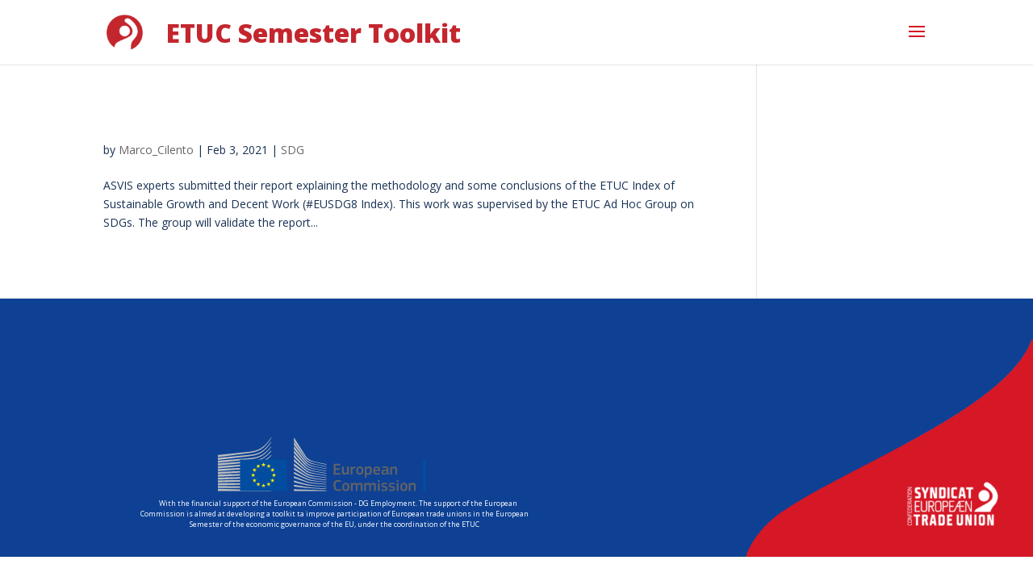

--- FILE ---
content_type: text/css
request_url: https://est.etuc.org/wp-content/et-cache/global/et-divi-customizer-global.min.css?ver=1767700518
body_size: 2501
content:
body,.et_pb_column_1_2 .et_quote_content blockquote cite,.et_pb_column_1_2 .et_link_content a.et_link_main_url,.et_pb_column_1_3 .et_quote_content blockquote cite,.et_pb_column_3_8 .et_quote_content blockquote cite,.et_pb_column_1_4 .et_quote_content blockquote cite,.et_pb_blog_grid .et_quote_content blockquote cite,.et_pb_column_1_3 .et_link_content a.et_link_main_url,.et_pb_column_3_8 .et_link_content a.et_link_main_url,.et_pb_column_1_4 .et_link_content a.et_link_main_url,.et_pb_blog_grid .et_link_content a.et_link_main_url,body .et_pb_bg_layout_light .et_pb_post p,body .et_pb_bg_layout_dark .et_pb_post p{font-size:14px}.et_pb_slide_content,.et_pb_best_value{font-size:15px}body{color:#193254}h1,h2,h3,h4,h5,h6{color:#ffffff}body,.et_pb_column_1_2 .et_quote_content blockquote cite,.et_pb_column_1_2 .et_link_content a.et_link_main_url,.et_pb_column_1_3 .et_quote_content blockquote cite,.et_pb_column_3_8 .et_quote_content blockquote cite,.et_pb_column_1_4 .et_quote_content blockquote cite,.et_pb_blog_grid .et_quote_content blockquote cite,.et_pb_column_1_3 .et_link_content a.et_link_main_url,.et_pb_column_3_8 .et_link_content a.et_link_main_url,.et_pb_column_1_4 .et_link_content a.et_link_main_url,.et_pb_blog_grid .et_link_content a.et_link_main_url,body .et_pb_bg_layout_light .et_pb_post p,body .et_pb_bg_layout_dark .et_pb_post p{font-weight:400}.et_pb_slide_content,.et_pb_best_value{font-weight:400}#et_search_icon:hover,.mobile_menu_bar:before,.mobile_menu_bar:after,.et_toggle_slide_menu:after,.et-social-icon a:hover,.et_pb_sum,.et_pb_pricing li a,.et_pb_pricing_table_button,.et_overlay:before,.entry-summary p.price ins,.et_pb_member_social_links a:hover,.et_pb_widget li a:hover,.et_pb_filterable_portfolio .et_pb_portfolio_filters li a.active,.et_pb_filterable_portfolio .et_pb_portofolio_pagination ul li a.active,.et_pb_gallery .et_pb_gallery_pagination ul li a.active,.wp-pagenavi span.current,.wp-pagenavi a:hover,.nav-single a,.tagged_as a,.posted_in a{color:#d51726}.et_pb_contact_submit,.et_password_protected_form .et_submit_button,.et_pb_bg_layout_light .et_pb_newsletter_button,.comment-reply-link,.form-submit .et_pb_button,.et_pb_bg_layout_light .et_pb_promo_button,.et_pb_bg_layout_light .et_pb_more_button,.et_pb_contact p input[type="checkbox"]:checked+label i:before,.et_pb_bg_layout_light.et_pb_module.et_pb_button{color:#d51726}.footer-widget h4{color:#d51726}.et-search-form,.nav li ul,.et_mobile_menu,.footer-widget li:before,.et_pb_pricing li:before,blockquote{border-color:#d51726}.et_pb_counter_amount,.et_pb_featured_table .et_pb_pricing_heading,.et_quote_content,.et_link_content,.et_audio_content,.et_pb_post_slider.et_pb_bg_layout_dark,.et_slide_in_menu_container,.et_pb_contact p input[type="radio"]:checked+label i:before{background-color:#d51726}.container,.et_pb_row,.et_pb_slider .et_pb_container,.et_pb_fullwidth_section .et_pb_title_container,.et_pb_fullwidth_section .et_pb_title_featured_container,.et_pb_fullwidth_header:not(.et_pb_fullscreen) .et_pb_fullwidth_header_container{max-width:1877px}.et_boxed_layout #page-container,.et_boxed_layout.et_non_fixed_nav.et_transparent_nav #page-container #top-header,.et_boxed_layout.et_non_fixed_nav.et_transparent_nav #page-container #main-header,.et_fixed_nav.et_boxed_layout #page-container #top-header,.et_fixed_nav.et_boxed_layout #page-container #main-header,.et_boxed_layout #page-container .container,.et_boxed_layout #page-container .et_pb_row{max-width:2037px}a{color:#d51726}.et_secondary_nav_enabled #page-container #top-header{background-color:#d51726!important}#et-secondary-nav li ul{background-color:#d51726}#main-footer{background-color:#0e4194}#main-footer .footer-widget h4,#main-footer .widget_block h1,#main-footer .widget_block h2,#main-footer .widget_block h3,#main-footer .widget_block h4,#main-footer .widget_block h5,#main-footer .widget_block h6{color:#d51726}.footer-widget li:before{border-color:#d51726}#footer-info,#footer-info a{color:#ffffff}@media only screen and (min-width:981px){.et_fixed_nav #page-container .et-fixed-header#top-header{background-color:#d51726!important}.et_fixed_nav #page-container .et-fixed-header#top-header #et-secondary-nav li ul{background-color:#d51726}}@media only screen and (min-width:2346px){.et_pb_row{padding:46px 0}.et_pb_section{padding:93px 0}.single.et_pb_pagebuilder_layout.et_full_width_page .et_post_meta_wrapper{padding-top:140px}.et_pb_fullwidth_section{padding:0}}h1,h1.et_pb_contact_main_title,.et_pb_title_container h1{font-weight:700}h2,.product .related h2,.et_pb_column_1_2 .et_quote_content blockquote p{font-weight:700}h3{font-weight:700}h4,.et_pb_circle_counter h3,.et_pb_number_counter h3,.et_pb_column_1_3 .et_pb_post h2,.et_pb_column_1_4 .et_pb_post h2,.et_pb_blog_grid h2,.et_pb_column_1_3 .et_quote_content blockquote p,.et_pb_column_3_8 .et_quote_content blockquote p,.et_pb_column_1_4 .et_quote_content blockquote p,.et_pb_blog_grid .et_quote_content blockquote p,.et_pb_column_1_3 .et_link_content h2,.et_pb_column_3_8 .et_link_content h2,.et_pb_column_1_4 .et_link_content h2,.et_pb_blog_grid .et_link_content h2,.et_pb_column_1_3 .et_audio_content h2,.et_pb_column_3_8 .et_audio_content h2,.et_pb_column_1_4 .et_audio_content h2,.et_pb_blog_grid .et_audio_content h2,.et_pb_column_3_8 .et_pb_audio_module_content h2,.et_pb_column_1_3 .et_pb_audio_module_content h2,.et_pb_gallery_grid .et_pb_gallery_item h3,.et_pb_portfolio_grid .et_pb_portfolio_item h2,.et_pb_filterable_portfolio_grid .et_pb_portfolio_item h2{font-weight:700}h5{font-weight:700}h6{font-weight:700}.et_pb_slide_description .et_pb_slide_title{font-weight:700}.et_pb_gallery_grid .et_pb_gallery_item h3,.et_pb_portfolio_grid .et_pb_portfolio_item h2,.et_pb_filterable_portfolio_grid .et_pb_portfolio_item h2,.et_pb_column_1_4 .et_pb_audio_module_content h2{font-weight:700}	h1,h2,h3,h4,h5,h6{font-family:'Nunito',Helvetica,Arial,Lucida,sans-serif}.logo_container::after{content:"ETUC Semester Toolkit";color:#c4262e;font-size:2rem;margin-left:2vw;vertical-align:middle;display:inline-block;font-weight:900}.baffoFoot span img{position:initial;max-height:initial;width:initial}.apoFootRow a{display:block}.apoFootRow{display:flex;align-items:flex-end;flex-direction:row}@media only screen and (max-width:640px){.apoFootRow{display:flex;align-items:initial;flex-direction:column}}@media only screen and (max-width:640px){.baffoFoot span img{position:initial;max-height:initial;width:initial}.logo_container::after{content:"ETUC Semester Toolkit";color:#c4262e;font-size:1rem;margin-left:2vw}}#apobaf{position:absolute;bottom:0;right:0;width:auto;max-width:30vw;height:auto;overflow:hidden;margin:0;padding:0;z-index:1000;display:flex;align-items:flex-end}#apobaf img{display:block;max-width:100%;height:auto;margin:0;padding:0}div#apofoot{color:white;font-size:xx-small;line-height:normal}.mobile_menu_bar:before,.mobile_menu_bar:after,#top-menu li.current-menu-ancestor>a,#top-menu li.current-menu-item>a{color:#d51726!important}.et_pb_blurb_container{padding:0 9vw;line-height:13pt}.et_pb_blurb_content:hover .et_pb_main_blurb_image img{bottom:-21px;position:relative}@media only screen and (min-width:640px){.et_pb_blurb_container{padding:0 4vw;line-height:15pt}}.et_pb_image_0,.et_pb_image_1{background-color:#FFFFFF;padding-top:2rem;padding-right:2rem;padding-bottom:2rem;padding-left:2rem;border:20px solid #193254;border-radius:40px;text-align:center;aspect-ratio:5 / 3}.et_pb_image img{position:relative;max-height:100px;width:auto}img{max-width:100%;height:auto}.latestNews article img{border-radius:60px;border:20px solid #f2f2f2}.latestNews article{border:0px solid transparent!important}.homeSecTit h2{font-size:5vw}.latestNews article{display:flex;flex-direction:column}.latestNews article .et_pb_img_container{order:0}.latestNews article .post-meta{order:1}.latestNews article .entry-title{order:2}.latestNews article .post-content{order:3}.latestEvents p.post-meta{background-color:white;padding:8px;border-radius:14px;border:8px solid #193254;width:fit-content}.latestEvents p.post-meta span{color:#d51726}.latestEvents article{display:flex;flex-direction:column}.latestEvents article .et_pb_img_container{order:0}.latestEvents article .post-meta{order:1}.latestEvents article .entry-title{order:2}.latestEvents article .post-content{order:3}.apoEvents article{border:0px solid transparent!important;background-color:transparent!important}.apoEvents article h2 a{color:#d51726}.apoEvents p.post-meta{position:absolute;top:0;background-color:white;padding:8px;border-radius:14px;border:8px solid #193254;margin-left:-40px}.apoEvents p.post-meta span{color:#d51726}.apoEvents h2.entry-title{margin-left:80px}.apoEvents div.post-content{margin-left:80px}.heroImg img{max-height:fit-content;margin-left:6vw}.heroImg{border:0px solid transparent;background:transparent}.capbi img{max-height:200px!important}

--- FILE ---
content_type: image/svg+xml
request_url: https://est.etuc.org/wp-content/uploads/2024/07/logo-ec-en.svg
body_size: 21916
content:
<?xml version="1.0" encoding="UTF-8"?> <svg xmlns:sketch="http://www.bohemiancoding.com/sketch/ns" xmlns="http://www.w3.org/2000/svg" xmlns:xlink="http://www.w3.org/1999/xlink" version="1.1" id="Layer_1" x="0px" y="0px" viewBox="0 0 290 72" style="enable-background:new 0 0 290 72;" xml:space="preserve"> <style type="text/css"> .st0 { fill: #bbbdbf; } .st1 { fill: #034da1; } .st2 { fill: #fff100; } .st3 { enable-background: new; } .st4 { fill: #626366; } </style> <g> <g id="Page-1" sketch:type="MSPage"> <g id="Version-2-menu" transform="translate(-131.000000, -108.000000)" sketch:type="MSArtboardGroup"> <g id="Site-header" transform="translate(131.000000, 108.000000)" sketch:type="MSLayerGroup"> <g id="logo-copy"> <g id="Group-20"> <g id="Group-18-Copy" sketch:type="MSShapeGroup"> <path id="Fill-40" class="st0" d="M0,24.5c0,0,39.8-5.2,41-5.4c1.7-0.3,3.3-0.6,4.7-1c3.2-0.9,6.2-2.2,8.8-4 c2.5-1.7,4.9-4.2,7.2-6.9c1.5-1.7,3-4,4.5-6.2V0c-1.7,2.6-3.4,4.8-5.1,6.7c-2.3,2.6-4.7,4.7-7.2,6.3s-5.4,2.9-8.5,3.7 c-1.4,0.4-2.9,0.6-4.6,0.9c-1.1,0.2-2.2,0.3-3.3,0.4C37,18,0,21.9,0,21.9V24.5z"></path> <path id="Fill-41" class="st0" d="M53.4,17.8c-2.5,1.4-5.4,2.5-8.6,3.1c-1.4,0.3-2.8,0.5-4.5,0.7c-1,0.1-2,0.2-3,0.3 c-0.5,0-1.1,0.1-1.6,0.1C23.5,23.2,11.4,24.3,0,25.4V28c11.4-1.4,23.7-2.9,35.9-4.3c0.5-0.1,1.1-0.1,1.6-0.2 c1-0.1,2-0.2,3-0.4c1.7-0.2,3.3-0.5,4.6-0.8c3.3-0.7,6.3-1.9,8.9-3.5c2.6-1.6,4.8-3.7,7.3-6.4c1.5-1.7,3.2-4,4.8-6.2v-1 c-1.9,2.5-3.6,4.7-5.4,6.5C58.3,14.4,55.9,16.4,53.4,17.8"></path> <path id="Fill-42" class="st0" d="M60.4,17.2c-2.4,2.2-5,4-7.5,5.3c-2.5,1.2-5.3,2.1-8.6,2.6c-1.4,0.2-2.8,0.4-4.5,0.6 L0,28.9v2.6l35.3-3.8l4.6-0.5c1.7-0.2,3.2-0.4,4.6-0.7c3.4-0.6,6.3-1.6,8.9-2.9c2.7-1.4,5.3-3.6,7.8-6 c1.7-1.6,3.2-3.7,4.9-5.8v-0.9C64.1,13.4,62.3,15.4,60.4,17.2"></path> <path id="Fill-43" class="st0" d="M50.8,30.6c-2.3,1.3-4,2.1-7.3,2.4c-2,0.2-4,0.3-6,0.4c-1,0-1.9,0.1-2.9,0.2 c-6,0.3-11.9,0.7-17.9,1.1L0,35.9v2.6l16.8-1.6c5.4-0.5,11.7-1.1,17.9-1.6l4.5-0.3c1.7-0.1,3.2-0.3,4.5-0.5 c3.4-0.4,6.3-1.1,8.9-2.1c2.8-1,5.4-2.7,8-4.6c2.4-1.7,5.6-5.1,5.6-5.2v-0.9c-2.1,2.1-3.4,3.3-5.7,4.8 C57.6,28.5,52.9,29.5,50.8,30.6"></path> <path id="Fill-44" class="st0" d="M51.6,35.6c-2.5,0.7-5.3,1.2-8.6,1.5c-1.3,0.1-2.8,0.2-4.4,0.3l-4.4,0.2 c-11,0.5-22,1.1-34.1,1.7v2.6C11.7,41,23,40.1,34.4,39.3l4.4-0.3c1.7-0.1,3.1-0.2,4.5-0.4c3.4-0.4,6.3-1,8.8-1.8 c2.8-0.9,5.6-2.2,8.2-3.9c1.9-1.2,3.9-2.7,5.9-4.5l0,0c-2.2,1.9-4.3,2.3-6.4,3.6C57.1,33.6,54.4,34.8,51.6,35.6"></path> <path id="Fill-45" class="st0" d="M51.2,39.9c-2.5,0.6-5.3,1-8.6,1.2c-1.3,0.1-2.7,0.2-4.4,0.2l-4.4,0.2 C22.7,41.9,11.5,42.4,0,42.9v2.6c11.4-0.8,22.6-1.5,33.9-2.3l4.4-0.3c1.7-0.1,3.1-0.2,4.4-0.3c3.4-0.3,6.2-0.8,8.8-1.5 c2.9-0.8,5.7-1.9,8.4-3.3c2.1-1.1,4.1-2.4,6.2-4v-1.1c-2.3,1.7-4.5,3-6.7,4.1C56.8,38.2,54,39.2,51.2,39.9"></path> <path id="Fill-46" class="st0" d="M50.8,44.1c-2.5,0.5-5.3,0.8-8.6,0.9c-1.3,0.1-2.6,0.1-4.3,0.2L0,46.2v2.6L33.6,47l4.4-0.2 c1.7-0.1,3.1-0.2,4.4-0.3c3.4-0.3,6.1-0.6,8.7-1.2c2.9-0.6,5.8-1.5,8.5-2.7c2.2-0.9,4.3-2,6.6-3.4v-1c-2.4,1.4-4.7,2.5-7,3.4 C56.5,42.8,53.7,43.6,50.8,44.1"></path> <path id="Fill-47" class="st0" d="M50.5,48.3c-4.7,0.6-9.4,0.7-14.1,0.8c-1.1,0-2.1,0-3.2,0.1L0,49.8v2.6L33.3,51 c1.1,0,2.1-0.1,3.2-0.1c4.7-0.2,9.5-0.4,14.2-1.1c3-0.5,5.9-1.2,8.5-2.1c2.2-0.7,4.5-1.7,6.8-2.9v-1 c-2.4,1.1-4.9,2.1-7.2,2.8C56.3,47.3,53.5,48,50.5,48.3"></path> <path id="Fill-48" class="st0" d="M50.3,52.6C45.9,53,41.5,53,37.1,53c-1.3,0-2.7,0-4,0c-11,0-22,0.1-33.1,0.2v2.6 c10.6-0.4,21.9-0.7,33.2-1.1c1.3,0,2.7-0.1,4-0.1c4.3-0.1,8.8-0.2,13.2-0.7c3.1-0.3,5.9-0.8,8.6-1.5c2.3-0.6,4.7-1.4,7.2-2.3 v-0.9c-2.5,0.9-5,1.6-7.4,2.2C56.1,52,53.3,52.4,50.3,52.6"></path> <path id="Fill-49" class="st0" d="M50.1,56.8c-1.8,0.1-3.8,0.1-6,0.1c-0.8,0-1.7,0-2.5,0L33,56.8c-5.9,0-11.7-0.1-17.2-0.1 L0,56.8v2.6L15.9,59c5.5-0.1,11.3-0.3,17.1-0.4l8.6-0.1c2.4,0,5.5-0.1,8.6-0.3s5.9-0.5,8.6-0.9c2.4-0.4,4.9-0.9,7.4-1.5v-0.9 c-2.5,0.6-5.1,1.1-7.5,1.4C55.9,56.5,53.2,56.7,50.1,56.8"></path> <path id="Fill-50" class="st0" d="M41.5,60.9l-8.6-0.1C22,60.6,11.1,60.4,0,60.2v2.6c10.6-0.1,21.8-0.2,32.9-0.3l8.6-0.1 c2.9,0,5.7-0.1,8.6-0.2c5.9-0.2,11.1-0.6,16.1-1.3V60c-4.9,0.5-10.2,0.8-16.1,0.9C47.2,60.9,44.3,60.9,41.5,60.9"></path> <path id="Fill-51" class="st0" d="M66.1,65.5L0,63.8v2.6h66.1V65.5z"></path> <path id="Fill-52" class="st0" d="M60.2,22c-2.5,2-4.5,3.5-7.5,4.7c-2.7,1.1-5.6,1.5-8.8,2c-2.1,0.3-4.3,0.7-6.4,0.9 c-0.9,0.1-1.7,0.1-2.6,0.2L0,32.3v2.6l34.9-3.4l4.5-0.4c1.7-0.2,3.2-0.3,4.6-0.6c3.4-0.5,6.3-1.4,8.9-2.6 c2.7-1.2,5.5-3.2,8-5.3c1.7-1.5,3.4-3.3,5.2-5.3v-0.9C63.9,18.6,62.1,20.5,60.2,22"></path> <path id="Fill-53" class="st0" d="M94.2,0c0,0,11.9,18.9,14.1,22.4s4.7,6.2,13.5,8.1s12.6,2.7,12.6,2.7v0.7 c0,0-5.6-1.2-12.8-2.8c-7.2-1.6-10.1-2.1-13.4-6.7c-2.7-3.8-14-19.9-14-19.9L94.2,0z"></path> <path id="Fill-54" class="st0" d="M94.2,21.6c0,0,10.8,11.3,14,14.6c3.3,3.5,7.6,4.7,13.5,5.8c5.6,1,12.7,2.2,12.7,2.2v0.6 c0,0-6.7-1.1-12.7-2.1c-5.9-1-10.1-1.6-13.5-4.7c-3-2.8-13.9-13-13.9-13L94.2,21.6L94.2,21.6z"></path> <path id="Fill-55" class="st0" d="M94.2,26.8c0,0,10.3,9.6,14,12.8c3.4,3,6.1,3.9,13.5,5.3c7.4,1.3,12.7,2.1,12.7,2.1v0.7 c0,0-6.7-1.1-12.7-2.1s-9.9-1.3-13.5-4.3c-4.2-3.4-14-11.4-14-11.4V26.8z"></path> <path id="Fill-56" class="st0" d="M94.2,32.2c0,0,11.8,9.3,14,11c2.2,1.6,5.1,3.5,13.5,4.8c8.4,1.2,12.7,1.8,12.7,1.8v0.7 c0,0-7.6-1.1-12.7-1.7c-5.1-0.6-9-0.9-13.5-3.9c-4.4-2.9-14-9.7-14-9.7V32.2z"></path> <path id="Fill-57" class="st0" d="M94.2,37.4c0,0,11.8,7.9,14,9.1c2.2,1.2,4.9,3.3,13.5,4.4c8.6,1.1,12.7,1.6,12.7,1.6v0.7 c0,0-7.1-0.8-12.7-1.4c-5.6-0.6-9.4-1.4-13.5-3.7s-14-8-14-8V37.4z"></path> <path id="Fill-58" class="st0" d="M94.2,42.7c0,0,10.4,5.7,14,7.4c3.9,2,7.3,2.9,13.5,3.7c6.1,0.7,12.7,1.4,12.7,1.4v0.6 c0,0-6.1-0.7-12.7-1.3c-6.5-0.6-8.8-0.9-13.5-3c-4.2-1.9-14-6.4-14-6.4V42.7z"></path> <path id="Fill-59" class="st0" d="M94.2,48c0,0,8.2,3.5,14,5.8c5.7,2.3,10,2.5,13.5,2.8c1.5,0.2,12.6,1.3,12.6,1.3v0.6 c0,0-6.6-0.5-12.7-1.1c-6-0.5-8.6-0.8-13.5-2.4c-4.9-1.6-14-4.8-14-4.8L94.2,48L94.2,48z"></path> <path id="Fill-60" class="st0" d="M94.2,53.4c0,0,8.3,2.6,14,4.1s10.9,2.1,13.5,2.3s12.7,1,12.7,1v0.6c0,0-5.7-0.4-12.7-0.9 c-5.7-0.4-10.2-0.8-13.5-1.6c-3.7-0.8-14-3.3-14-3.3V53.4z"></path> <path id="Fill-61" class="st0" d="M94.2,58.7c0,0,6.8,1.2,14,2.4c5.4,0.9,12.7,1.5,13.5,1.5s12.7,0.9,12.7,0.9v0.6 c0,0-7.6-0.4-12.7-0.7c-5.3-0.3-10.5-0.6-13.5-0.9c-6.7-0.7-14-1.6-14-1.6V58.7z"></path> <path id="Fill-62" class="st0" d="M94.2,64.3c0,0,10.7,0.4,14,0.5s26.2,1,26.2,1v0.6H94.2V64.3z"></path> <path id="Fill-63" class="st0" d="M121.7,33.4c-9.7-2.1-11.9-5.6-13.5-7.8S94.3,5.4,94.3,5.4v4.1c0.5,0.6,11,14.4,14,18.2 c3.3,4.3,8.5,5.3,13.5,6.3c5,1.1,12.7,2.6,12.7,2.6V36C134.4,36,124.2,34,121.7,33.4"></path> <path id="Fill-64" class="st0" d="M121.7,36.3c-8-1.6-11.2-4.1-13.5-7.1c-2.3-3.1-13.9-18.3-13.9-18.3v3.8 c0.5,0.6,11.1,13.1,13.9,16.4c3.3,3.8,7.9,4.8,13.5,5.8s12.7,2.4,12.7,2.4v-0.6C134.4,38.7,126.3,37.2,121.7,36.3"></path> <path id="Fill-65" class="st0" d="M121.7,39.2c-8.3-1.6-10-2.9-13.5-6.8c-2.2-2.4-13.5-15.7-14-16.3v3.5 c0,0,10.5,11.2,13.9,14.6c4.4,4.4,8.6,4.7,13.5,5.6c4.9,0.9,12.7,2.3,12.7,2.3v-0.6C134.4,41.5,125,39.9,121.7,39.2"></path> <path id="Fill-66" class="st1" d="M85.4,27.6H27.5v38.7h57.9V27.6z"></path> <path id="Fill-67" class="st2" d="M57.1,33.1h2l-1.6,1.3l0.6,2l-1.6-1.2l-1.6,1.2l0.6-2l-1.6-1.3h2l0.6-2L57.1,33.1z"></path> <path id="Fill-68" class="st2" d="M57.1,58.9h2l-1.6,1.2l0.6,1.9l-1.6-1.2L54.9,62l0.6-1.9l-1.6-1.2h2l0.6-1.9L57.1,58.9z"></path> <path id="Fill-69" class="st2" d="M63.5,57.2h2l-1.6,1.2l0.6,1.9l-1.6-1.2l-1.6,1.2l0.6-1.9l-1.6-1.2h2l0.6-1.9L63.5,57.2z"></path> <path id="Fill-70" class="st2" d="M63.5,34.8h2L63.9,36l0.6,1.9l-1.6-1.2L61.3,38l0.7-2l-1.6-1.2h2l0.6-1.9L63.5,34.8z"></path> <path id="Fill-71" class="st2" d="M68.3,39.6h2l-1.6,1.2l0.6,1.9l-1.6-1.2l-1.6,1.2l0.6-1.9l-1.6-1.2h2l0.6-1.9L68.3,39.6z"></path> <path id="Fill-72" class="st2" d="M68.3,52.6h2l-1.6,1.2l0.6,1.9l-1.6-1.2l-1.6,1.2l0.6-1.9l-1.6-1.2h2l0.6-1.9L68.3,52.6z"></path> <path id="Fill-73" class="st2" d="M70.1,46h2l-1.6,1.2l0.6,1.9l-1.6-1.2l-1.6,1.2l0.6-1.9L66.8,46h2l0.6-1.9L70.1,46z"></path> <path id="Fill-74" class="st2" d="M50.5,34.8h2L50.9,36l0.6,1.9L50,36.8L48.3,38l0.6-1.9l-1.6-1.2h2L50,33L50.5,34.8z"></path> <path id="Fill-75" class="st2" d="M45.9,39.6h2l-1.6,1.2l0.6,1.9l-1.6-1.2l-1.6,1.2l0.6-1.9l-1.6-1.2h2l0.6-1.9L45.9,39.6z"></path> <path id="Fill-76" class="st2" d="M44.2,46h2l-1.6,1.2l0.6,1.9l-1.6-1.2L42,49.1l0.6-1.9L41,46h2l0.6-1.9L44.2,46z"></path> <path id="Fill-77" class="st2" d="M45.9,52.6h2l-1.6,1.2l0.6,1.9l-1.6-1.2l-1.6,1.2l0.6-1.9l-1.6-1.2h2l0.6-1.9L45.9,52.6z"></path> <path id="Fill-78" class="st2" d="M50.6,57.3h2L51,58.5l0.6,1.9L50,59.2l-1.6,1.2l0.6-1.9l-1.6-1.2h2l0.6-1.9L50.6,57.3z"></path> </g> </g> </g> </g> </g> </g> <g class="st3"> <path class="st4" d="M143.4,33.1c0-0.3,0.1-0.4,0.4-0.4h7.4c0.3,0,0.4,0.1,0.4,0.4v1.2c0,0.2-0.1,0.4-0.4,0.4h-5.5v3.5h4.9 c0.3,0,0.4,0.1,0.4,0.4v1.2c0,0.2-0.1,0.4-0.4,0.4h-4.9v4h5.6c0.2,0,0.4,0.1,0.4,0.4v1.2c0,0.2-0.1,0.4-0.4,0.4h-7.5 c-0.3,0-0.4-0.1-0.4-0.4V33.1z"></path> <path class="st4" d="M161.8,46.1h-1.4c-0.1,0-0.2,0-0.3-0.1c-0.1-0.1-0.1-0.2-0.1-0.3V45l0,0c-0.2,0.1-0.4,0.3-0.7,0.4 s-0.5,0.3-0.8,0.4s-0.6,0.2-0.9,0.3s-0.6,0.1-0.9,0.1c-0.7,0-1.2-0.1-1.6-0.3c-0.4-0.2-0.7-0.4-0.9-0.8c-0.2-0.3-0.3-0.7-0.4-1.2 c-0.1-0.5-0.1-0.9-0.1-1.5v-5.9c0-0.3,0.1-0.4,0.4-0.4h1.5c0.2,0,0.4,0.1,0.4,0.4v5.6c0,0.3,0,0.6,0.1,0.8c0,0.2,0.1,0.4,0.2,0.6 c0.1,0.2,0.3,0.3,0.4,0.4s0.4,0.1,0.7,0.1c0.2,0,0.4,0,0.7-0.1c0.3-0.1,0.5-0.2,0.8-0.3c0.3-0.1,0.5-0.2,0.7-0.3s0.4-0.2,0.5-0.3 v-6.7c0-0.1,0-0.2,0.1-0.3s0.2-0.1,0.3-0.1h1.4c0.3,0,0.4,0.1,0.4,0.4v9.1C162.2,45.9,162.1,46.1,161.8,46.1z"></path> <path class="st4" d="M166.9,45.7c0,0.3-0.1,0.4-0.4,0.4h-1.5c-0.3,0-0.4-0.1-0.4-0.4v-9.1c0-0.3,0.1-0.4,0.4-0.4h1.4 c0.3,0,0.4,0.1,0.4,0.4v0.9l0,0c0.1-0.1,0.3-0.3,0.6-0.4c0.2-0.2,0.5-0.3,0.8-0.4s0.6-0.2,0.8-0.4c0.3-0.1,0.5-0.2,0.8-0.2 c0.1,0,0.2,0,0.3,0c0.1,0,0.1,0.1,0.2,0.3l0.1,1.3c0,0.1,0,0.3,0,0.3c0,0.1-0.1,0.1-0.4,0.2c-0.3,0.1-0.6,0.1-0.9,0.2 s-0.6,0.2-0.9,0.2c-0.3,0.1-0.6,0.2-0.8,0.3c-0.3,0.1-0.5,0.2-0.6,0.2V45.7z"></path> <path class="st4" d="M180.2,41c0,0.6,0,1.2-0.1,1.8s-0.3,1.2-0.6,1.7c-0.3,0.5-0.7,0.9-1.3,1.3c-0.6,0.3-1.4,0.5-2.4,0.5 c-1,0-1.8-0.2-2.4-0.5c-0.6-0.3-1-0.7-1.3-1.3c-0.3-0.5-0.5-1.1-0.5-1.7c-0.1-0.6-0.1-1.2-0.1-1.8c0-0.5,0-1,0.1-1.6 c0.1-0.6,0.3-1.1,0.6-1.6s0.7-0.9,1.3-1.3c0.6-0.3,1.3-0.5,2.3-0.5c1,0,1.8,0.1,2.3,0.4c0.6,0.3,1,0.7,1.3,1.2 c0.3,0.5,0.5,1,0.6,1.6C180.1,39.8,180.2,40.4,180.2,41z M177.9,41.1c0-0.5,0-1-0.1-1.4c-0.1-0.4-0.2-0.7-0.3-1 c-0.2-0.3-0.4-0.5-0.7-0.6c-0.3-0.1-0.6-0.2-1.1-0.2c-0.4,0-0.8,0.1-1,0.2s-0.5,0.3-0.6,0.6c-0.2,0.3-0.3,0.6-0.3,1 c-0.1,0.4-0.1,0.9-0.1,1.4c0,0.5,0,1,0.1,1.4c0.1,0.4,0.2,0.7,0.3,1s0.4,0.5,0.6,0.6s0.6,0.2,1,0.2c0.5,0,0.8-0.1,1.1-0.2 c0.3-0.1,0.5-0.3,0.7-0.6c0.2-0.3,0.3-0.6,0.3-1C177.9,42.1,177.9,41.7,177.9,41.1z"></path> <path class="st4" d="M190.8,41.1c0,0.8-0.1,1.5-0.2,2.2c-0.1,0.6-0.3,1.2-0.6,1.6c-0.3,0.4-0.7,0.8-1.2,1c-0.5,0.2-1.2,0.3-2,0.3 c-0.3,0-0.7,0-1.2-0.1c-0.4-0.1-0.9-0.2-1.4-0.3l0,0v3.5c0,0.1,0,0.2-0.1,0.3s-0.2,0.1-0.3,0.1h-1.4c-0.2,0-0.3,0-0.3-0.1 c0-0.1-0.1-0.2-0.1-0.3V36.6c0-0.3,0.1-0.4,0.4-0.4h1.4c0.1,0,0.2,0,0.3,0.1s0.1,0.2,0.1,0.3v0.6l0.1,0c0.2-0.1,0.4-0.2,0.6-0.4 c0.2-0.1,0.5-0.3,0.8-0.4c0.3-0.1,0.6-0.2,0.9-0.3c0.3-0.1,0.6-0.1,0.9-0.1c0.7,0,1.2,0.1,1.6,0.4c0.4,0.2,0.8,0.6,1,1 c0.2,0.4,0.4,1,0.5,1.6C190.8,39.6,190.8,40.3,190.8,41.1z M188.5,41.1c0-0.6,0-1.2-0.1-1.5s-0.2-0.7-0.3-0.9 c-0.1-0.2-0.3-0.4-0.5-0.4c-0.2-0.1-0.4-0.1-0.7-0.1c-0.2,0-0.4,0-0.7,0.1c-0.3,0.1-0.5,0.1-0.8,0.2c-0.2,0.1-0.5,0.2-0.7,0.3 c-0.2,0.1-0.4,0.2-0.6,0.3v5c0.5,0.1,0.9,0.2,1.2,0.3s0.7,0.1,1.1,0.1c0.4,0,0.7-0.1,0.9-0.2c0.2-0.1,0.4-0.3,0.6-0.5 c0.2-0.3,0.3-0.6,0.3-1C188.5,42.2,188.5,41.7,188.5,41.1z"></path> <path class="st4" d="M194.7,41.7c0,0.5,0.1,0.9,0.2,1.3c0.1,0.3,0.3,0.6,0.5,0.8c0.2,0.2,0.4,0.3,0.7,0.4c0.3,0.1,0.6,0.1,1.1,0.1 c0.4,0,0.8,0,1.3-0.1c0.5-0.1,0.9-0.1,1.3-0.1c0.2,0,0.3,0,0.4,0c0.1,0,0.1,0.1,0.2,0.3l0.1,0.7c0,0.1,0,0.3,0,0.4 c0,0.1-0.1,0.2-0.3,0.3c-0.2,0.1-0.4,0.2-0.7,0.2s-0.5,0.1-0.8,0.2s-0.6,0.1-0.9,0.1c-0.3,0-0.6,0-0.8,0c-1,0-1.7-0.1-2.3-0.4 c-0.6-0.3-1-0.7-1.3-1.1c-0.3-0.5-0.5-1-0.6-1.6c-0.1-0.6-0.2-1.2-0.2-1.9c0-0.5,0-1,0.1-1.6c0.1-0.6,0.3-1.2,0.6-1.7 c0.3-0.5,0.7-1,1.3-1.3c0.6-0.4,1.3-0.5,2.3-0.5c0.9,0,1.6,0.1,2.2,0.4c0.6,0.3,1,0.6,1.3,1c0.3,0.4,0.5,0.9,0.6,1.4 s0.2,1.1,0.2,1.6c0,0.4,0,0.7-0.2,0.9s-0.4,0.3-0.8,0.3H194.7z M196.7,37.8c-0.4,0-0.7,0.1-0.9,0.2c-0.2,0.1-0.4,0.3-0.6,0.5 c-0.2,0.2-0.3,0.5-0.3,0.8c-0.1,0.3-0.1,0.6-0.1,1h4c0-0.3,0-0.6-0.1-0.9s-0.2-0.5-0.3-0.8s-0.3-0.4-0.6-0.5 C197.4,37.9,197.1,37.8,196.7,37.8z"></path> <path class="st4" d="M209,44.9c-0.5,0.4-1.1,0.7-1.7,0.9c-0.6,0.2-1.3,0.4-2,0.4c-0.5,0-1-0.1-1.3-0.2c-0.4-0.1-0.6-0.3-0.8-0.6 c-0.2-0.2-0.4-0.5-0.4-0.9c-0.1-0.3-0.1-0.7-0.1-1.2c0-1.2,0.3-2,0.9-2.6c0.6-0.5,1.6-0.8,2.8-0.8h2.6v-0.5c0-0.3,0-0.5-0.1-0.8 c-0.1-0.2-0.2-0.4-0.3-0.5c-0.2-0.1-0.4-0.2-0.6-0.3c-0.3-0.1-0.6-0.1-1-0.1c-0.2,0-0.4,0-0.6,0c-0.2,0-0.5,0-0.7,0 c-0.2,0-0.5,0-0.7,0.1c-0.2,0-0.5,0-0.7,0.1c-0.2,0-0.3,0-0.4,0c-0.1,0-0.1-0.1-0.2-0.3l-0.2-0.7c0-0.1,0-0.2,0-0.3 c0.1-0.1,0.2-0.2,0.4-0.3c0.2-0.1,0.5-0.1,0.8-0.2c0.3-0.1,0.6-0.1,0.9-0.1s0.6-0.1,0.9-0.1s0.6,0,0.8,0c0.9,0,1.6,0.1,2.1,0.3 c0.5,0.2,0.9,0.4,1.2,0.7s0.4,0.7,0.5,1.2c0.1,0.5,0.1,1,0.1,1.5v3.9c0,0.2,0,0.4,0,0.5c0,0.1,0.1,0.2,0.1,0.3s0.1,0.1,0.2,0.1 c0.1,0,0.2,0,0.4,0.1c0.1,0,0.2,0,0.3,0.1c0.1,0,0.1,0.1,0.1,0.2v0.8c0,0.2-0.2,0.4-0.5,0.4c-0.2,0-0.3,0-0.5,0.1 c-0.2,0-0.3,0-0.5,0c-0.5,0-0.8-0.1-1.1-0.3C209.3,45.7,209.1,45.4,209,44.9L209,44.9z M208.9,41.6h-2.4c-0.5,0-0.9,0.1-1.2,0.4 c-0.3,0.2-0.4,0.7-0.4,1.3c0,0.4,0.1,0.7,0.3,0.9s0.5,0.3,1,0.3c0.2,0,0.4,0,0.7-0.1c0.3-0.1,0.5-0.1,0.8-0.2 c0.3-0.1,0.5-0.2,0.7-0.3c0.2-0.1,0.5-0.2,0.6-0.3V41.6z"></path> <path class="st4" d="M222.1,46c-0.1,0.1-0.2,0.1-0.3,0.1h-1.5c-0.3,0-0.4-0.1-0.4-0.4l0-5.6c0-0.6-0.1-1.1-0.3-1.4 c-0.2-0.4-0.6-0.5-1.2-0.5c-0.2,0-0.4,0-0.7,0.1c-0.3,0.1-0.5,0.2-0.8,0.3s-0.5,0.2-0.7,0.3c-0.2,0.1-0.4,0.2-0.5,0.3v6.7 c0,0.3-0.1,0.4-0.4,0.4h-1.4c-0.3,0-0.4-0.1-0.4-0.4v-9.1c0-0.3,0.1-0.4,0.4-0.4h1.4c0.3,0,0.4,0.1,0.4,0.4v0.6c0,0,0,0,0,0 s0,0,0,0c0.2-0.1,0.4-0.3,0.7-0.4s0.5-0.3,0.8-0.4c0.3-0.1,0.6-0.2,0.9-0.3s0.6-0.1,0.9-0.1c0.7,0,1.2,0.1,1.6,0.3 c0.4,0.2,0.7,0.5,0.9,0.8c0.2,0.3,0.3,0.8,0.4,1.2c0.1,0.5,0.1,0.9,0.1,1.5v5.8C222.1,45.8,222.1,45.9,222.1,46z"></path> </g> <g class="st3"> <path class="st4" d="M143.2,59.8c0-0.9,0.1-1.7,0.2-2.5s0.4-1.6,0.8-2.2c0.4-0.6,0.9-1.2,1.6-1.6s1.6-0.6,2.8-0.6 c0.2,0,0.5,0,0.8,0c0.3,0,0.6,0.1,1,0.1c0.3,0,0.7,0.1,1,0.2s0.6,0.2,0.9,0.3c0.2,0.1,0.3,0.1,0.3,0.2s0.1,0.2,0.1,0.4l-0.2,0.8 c0,0.1-0.1,0.2-0.1,0.3c-0.1,0.1-0.2,0.1-0.4,0c-0.5-0.1-1-0.1-1.6-0.2c-0.6-0.1-1.1-0.1-1.6-0.1c-0.7,0-1.2,0.1-1.6,0.4 c-0.4,0.3-0.7,0.6-1,1c-0.2,0.4-0.4,1-0.4,1.5s-0.1,1.2-0.1,1.9s0,1.3,0.1,1.8c0.1,0.6,0.2,1.1,0.5,1.5c0.2,0.4,0.5,0.8,1,1 c0.4,0.2,0.9,0.4,1.6,0.4c0.6,0,1.1,0,1.6-0.1c0.5-0.1,1-0.1,1.6-0.2c0.2,0,0.3,0,0.4,0c0.1,0.1,0.1,0.1,0.2,0.3l0.2,0.8 c0.1,0.3,0,0.5-0.3,0.6c-0.2,0.1-0.5,0.2-0.9,0.3c-0.3,0.1-0.7,0.1-1,0.2c-0.3,0.1-0.7,0.1-1,0.1c-0.3,0-0.6,0-0.9,0 c-1.1,0-2-0.2-2.7-0.6c-0.7-0.4-1.3-0.9-1.6-1.5c-0.4-0.6-0.7-1.3-0.8-2.1C143.3,61.5,143.2,60.7,143.2,59.8z"></path> <path class="st4" d="M162.9,61.3c0,0.6,0,1.2-0.1,1.8c-0.1,0.6-0.3,1.2-0.6,1.7c-0.3,0.5-0.7,0.9-1.3,1.3 c-0.6,0.3-1.4,0.5-2.4,0.5c-1,0-1.8-0.2-2.4-0.5s-1-0.7-1.3-1.3c-0.3-0.5-0.5-1.1-0.5-1.7c-0.1-0.6-0.1-1.2-0.1-1.8 c0-0.5,0-1,0.1-1.6s0.3-1.1,0.6-1.6c0.3-0.5,0.7-0.9,1.3-1.3c0.6-0.3,1.3-0.5,2.3-0.5c1,0,1.8,0.1,2.3,0.4c0.6,0.3,1,0.7,1.3,1.2 c0.3,0.5,0.5,1,0.6,1.6C162.8,60.1,162.9,60.7,162.9,61.3z M160.6,61.4c0-0.5,0-1-0.1-1.4s-0.2-0.7-0.3-1 c-0.2-0.3-0.4-0.5-0.7-0.6c-0.3-0.1-0.6-0.2-1.1-0.2c-0.4,0-0.8,0.1-1,0.2s-0.5,0.3-0.6,0.6c-0.2,0.3-0.3,0.6-0.3,1 c-0.1,0.4-0.1,0.9-0.1,1.4c0,0.5,0,1,0.1,1.4c0.1,0.4,0.2,0.7,0.3,1c0.1,0.3,0.4,0.5,0.6,0.6s0.6,0.2,1,0.2c0.5,0,0.8-0.1,1.1-0.2 c0.3-0.1,0.5-0.3,0.7-0.6c0.2-0.3,0.3-0.6,0.3-1S160.6,62,160.6,61.4z"></path> <path class="st4" d="M179.2,66.3c0,0.1-0.1,0.1-0.3,0.1h-1.4c-0.3,0-0.4-0.1-0.4-0.4v-5.7c0-0.7-0.1-1.3-0.3-1.5 c-0.2-0.3-0.6-0.4-1.1-0.4c-0.2,0-0.4,0-0.6,0.1c-0.2,0.1-0.5,0.1-0.7,0.2c-0.2,0.1-0.5,0.2-0.7,0.3c-0.2,0.1-0.4,0.2-0.6,0.3 c0,0.1,0,0.2,0,0.4s0,0.4,0,0.6V66c0,0.1,0,0.2-0.1,0.3c-0.1,0.1-0.2,0.1-0.3,0.1h-1.5c-0.2,0-0.3-0.1-0.3-0.4v-5.8 c0-0.6-0.1-1.1-0.3-1.4c-0.2-0.3-0.5-0.4-1-0.4c-0.2,0-0.4,0-0.6,0.1s-0.4,0.1-0.7,0.2c-0.2,0.1-0.5,0.2-0.7,0.3s-0.4,0.2-0.6,0.3 V66c0,0.3-0.1,0.4-0.4,0.4h-1.4c-0.2,0-0.4-0.1-0.4-0.4v-9.1c0-0.3,0.1-0.4,0.4-0.4h1.4c0.3,0,0.4,0.1,0.4,0.4v0.6l0,0 c0.2-0.1,0.4-0.3,0.6-0.4s0.5-0.3,0.7-0.4s0.5-0.2,0.8-0.3c0.3-0.1,0.5-0.1,0.8-0.1c0.6,0,1.1,0.1,1.6,0.3s0.9,0.6,1.2,1.1 c0.5-0.4,1.1-0.7,1.7-1c0.6-0.3,1.2-0.4,1.9-0.4c0.7,0,1.2,0.1,1.6,0.3c0.4,0.2,0.7,0.5,0.9,0.8c0.2,0.3,0.3,0.7,0.4,1.2 c0.1,0.5,0.1,0.9,0.1,1.4V66C179.2,66.1,179.2,66.2,179.2,66.3z"></path> <path class="st4" d="M195.7,66.3c0,0.1-0.1,0.1-0.3,0.1H194c-0.3,0-0.4-0.1-0.4-0.4v-5.7c0-0.7-0.1-1.3-0.3-1.5 c-0.2-0.3-0.6-0.4-1.1-0.4c-0.2,0-0.4,0-0.6,0.1c-0.2,0.1-0.5,0.1-0.7,0.2c-0.2,0.1-0.5,0.2-0.7,0.3c-0.2,0.1-0.4,0.2-0.6,0.3 c0,0.1,0,0.2,0,0.4s0,0.4,0,0.6V66c0,0.1,0,0.2-0.1,0.3c-0.1,0.1-0.2,0.1-0.3,0.1h-1.5c-0.2,0-0.3-0.1-0.3-0.4v-5.8 c0-0.6-0.1-1.1-0.3-1.4c-0.2-0.3-0.5-0.4-1-0.4c-0.2,0-0.4,0-0.6,0.1s-0.4,0.1-0.7,0.2s-0.5,0.2-0.7,0.3s-0.4,0.2-0.6,0.3V66 c0,0.3-0.1,0.4-0.4,0.4h-1.4c-0.2,0-0.4-0.1-0.4-0.4v-9.1c0-0.3,0.1-0.4,0.4-0.4h1.4c0.3,0,0.4,0.1,0.4,0.4v0.6l0,0 c0.2-0.1,0.4-0.3,0.6-0.4s0.5-0.3,0.7-0.4c0.3-0.1,0.5-0.2,0.8-0.3c0.3-0.1,0.5-0.1,0.8-0.1c0.6,0,1.1,0.1,1.6,0.3 c0.5,0.2,0.9,0.6,1.2,1.1c0.5-0.4,1.1-0.7,1.7-1c0.6-0.3,1.2-0.4,1.9-0.4c0.7,0,1.2,0.1,1.6,0.3c0.4,0.2,0.7,0.5,0.9,0.8 c0.2,0.3,0.3,0.7,0.4,1.2c0.1,0.5,0.1,0.9,0.1,1.4V66C195.8,66.1,195.7,66.2,195.7,66.3z"></path> <path class="st4" d="M200.5,53.9c0,0.2,0,0.3,0,0.5c0,0.1-0.1,0.3-0.2,0.4c-0.1,0.1-0.2,0.2-0.4,0.3c-0.2,0.1-0.4,0.1-0.6,0.1 c-0.3,0-0.5,0-0.6-0.1c-0.2-0.1-0.3-0.2-0.4-0.3c-0.1-0.1-0.1-0.2-0.2-0.4c0-0.1,0-0.3,0-0.4c0-0.3,0.1-0.6,0.2-0.8 c0.2-0.2,0.5-0.3,1-0.3c0.5,0,0.8,0.1,1,0.3C200.4,53.3,200.5,53.6,200.5,53.9z M200.4,66c0,0.1,0,0.2-0.1,0.3 c0,0.1-0.1,0.1-0.3,0.1h-1.4c-0.3,0-0.4-0.1-0.4-0.4v-9.1c0-0.3,0.1-0.4,0.4-0.4h1.4c0.1,0,0.2,0,0.3,0.1c0,0.1,0.1,0.2,0.1,0.3 V66z"></path> <path class="st4" d="M210.2,63.4c0,0.6-0.1,1.1-0.3,1.5c-0.2,0.4-0.5,0.7-0.9,1c-0.4,0.2-0.8,0.4-1.3,0.5s-1,0.2-1.5,0.2 c-0.5,0-1.1,0-1.6-0.1c-0.6-0.1-1.1-0.2-1.5-0.3c-0.2-0.1-0.3-0.2-0.4-0.3c-0.1-0.1-0.1-0.2,0-0.4l0.1-0.7c0-0.2,0.1-0.3,0.2-0.3 c0.1,0,0.2,0,0.4,0c0.2,0,0.5,0.1,0.7,0.1c0.3,0,0.5,0,0.8,0.1c0.3,0,0.5,0,0.7,0.1c0.2,0,0.4,0,0.6,0c0.6,0,1.1-0.1,1.4-0.3 c0.3-0.2,0.4-0.5,0.4-0.9c0-0.2,0-0.4-0.1-0.6s-0.1-0.3-0.3-0.4s-0.3-0.2-0.5-0.2c-0.2-0.1-0.5-0.1-0.8-0.2 c-0.5-0.1-1-0.2-1.4-0.3c-0.4-0.1-0.8-0.3-1.2-0.5c-0.3-0.2-0.6-0.5-0.8-0.8c-0.2-0.3-0.3-0.8-0.3-1.3c0-1,0.3-1.7,1-2.3 c0.7-0.5,1.6-0.8,2.7-0.8c0.2,0,0.4,0,0.7,0s0.5,0,0.8,0.1c0.3,0,0.5,0.1,0.8,0.1s0.5,0.1,0.7,0.2c0.3,0.1,0.5,0.3,0.4,0.6 l-0.2,0.7c0,0.1-0.1,0.2-0.2,0.3c-0.1,0-0.2,0-0.4,0c-0.4-0.1-0.9-0.1-1.4-0.2c-0.5,0-0.9-0.1-1.3-0.1c-0.6,0-1.1,0.1-1.3,0.3 c-0.2,0.2-0.3,0.5-0.3,0.9c0,0.4,0.1,0.6,0.4,0.8c0.3,0.1,0.7,0.2,1.3,0.3c0.5,0.1,0.9,0.2,1.4,0.3s0.8,0.3,1.2,0.5 c0.3,0.2,0.6,0.5,0.8,0.9C210.1,62.3,210.2,62.8,210.2,63.4z"></path> <path class="st4" d="M219.4,63.4c0,0.6-0.1,1.1-0.3,1.5c-0.2,0.4-0.5,0.7-0.9,1c-0.4,0.2-0.8,0.4-1.3,0.5s-1,0.2-1.5,0.2 c-0.5,0-1.1,0-1.6-0.1c-0.6-0.1-1.1-0.2-1.5-0.3c-0.2-0.1-0.3-0.2-0.4-0.3c-0.1-0.1-0.1-0.2,0-0.4l0.1-0.7c0-0.2,0.1-0.3,0.2-0.3 c0.1,0,0.2,0,0.4,0c0.2,0,0.5,0.1,0.7,0.1c0.3,0,0.5,0,0.8,0.1c0.3,0,0.5,0,0.7,0.1c0.2,0,0.4,0,0.6,0c0.6,0,1.1-0.1,1.4-0.3 c0.3-0.2,0.4-0.5,0.4-0.9c0-0.2,0-0.4-0.1-0.6s-0.1-0.3-0.3-0.4s-0.3-0.2-0.5-0.2c-0.2-0.1-0.5-0.1-0.8-0.2 c-0.5-0.1-1-0.2-1.4-0.3c-0.4-0.1-0.8-0.3-1.2-0.5c-0.3-0.2-0.6-0.5-0.8-0.8c-0.2-0.3-0.3-0.8-0.3-1.3c0-1,0.3-1.7,1-2.3 c0.7-0.5,1.6-0.8,2.7-0.8c0.2,0,0.4,0,0.7,0s0.5,0,0.8,0.1c0.3,0,0.5,0.1,0.8,0.1s0.5,0.1,0.7,0.2c0.3,0.1,0.5,0.3,0.4,0.6 l-0.2,0.7c0,0.1-0.1,0.2-0.2,0.3c-0.1,0-0.2,0-0.4,0c-0.4-0.1-0.9-0.1-1.4-0.2c-0.5,0-0.9-0.1-1.3-0.1c-0.6,0-1.1,0.1-1.3,0.3 c-0.2,0.2-0.3,0.5-0.3,0.9c0,0.4,0.1,0.6,0.4,0.8c0.3,0.1,0.7,0.2,1.3,0.3c0.5,0.1,0.9,0.2,1.4,0.3s0.8,0.3,1.2,0.5 c0.3,0.2,0.6,0.5,0.8,0.9C219.3,62.3,219.4,62.8,219.4,63.4z"></path> <path class="st4" d="M223.9,53.9c0,0.2,0,0.3,0,0.5c0,0.1-0.1,0.3-0.2,0.4c-0.1,0.1-0.2,0.2-0.4,0.3c-0.2,0.1-0.4,0.1-0.6,0.1 c-0.3,0-0.5,0-0.6-0.1c-0.2-0.1-0.3-0.2-0.4-0.3c-0.1-0.1-0.1-0.2-0.2-0.4c0-0.1,0-0.3,0-0.4c0-0.3,0.1-0.6,0.2-0.8 c0.2-0.2,0.5-0.3,1-0.3c0.5,0,0.8,0.1,1,0.3C223.8,53.3,223.9,53.6,223.9,53.9z M223.8,66c0,0.1,0,0.2-0.1,0.3 c0,0.1-0.1,0.1-0.3,0.1H222c-0.3,0-0.4-0.1-0.4-0.4v-9.1c0-0.3,0.1-0.4,0.4-0.4h1.4c0.1,0,0.2,0,0.3,0.1c0,0.1,0.1,0.2,0.1,0.3V66 z"></path> <path class="st4" d="M234.8,61.3c0,0.6,0,1.2-0.1,1.8c-0.1,0.6-0.3,1.2-0.6,1.7c-0.3,0.5-0.7,0.9-1.3,1.3 c-0.6,0.3-1.4,0.5-2.4,0.5c-1,0-1.8-0.2-2.4-0.5s-1-0.7-1.3-1.3c-0.3-0.5-0.5-1.1-0.5-1.7c-0.1-0.6-0.1-1.2-0.1-1.8 c0-0.5,0-1,0.1-1.6s0.3-1.1,0.6-1.6c0.3-0.5,0.7-0.9,1.3-1.3c0.6-0.3,1.3-0.5,2.3-0.5c1,0,1.8,0.1,2.3,0.4c0.6,0.3,1,0.7,1.3,1.2 c0.3,0.5,0.5,1,0.6,1.6C234.7,60.1,234.8,60.7,234.8,61.3z M232.5,61.4c0-0.5,0-1-0.1-1.4s-0.2-0.7-0.3-1 c-0.2-0.3-0.4-0.5-0.7-0.6c-0.3-0.1-0.6-0.2-1.1-0.2c-0.4,0-0.8,0.1-1,0.2s-0.5,0.3-0.6,0.6c-0.2,0.3-0.3,0.6-0.3,1 c-0.1,0.4-0.1,0.9-0.1,1.4c0,0.5,0,1,0.1,1.4c0.1,0.4,0.2,0.7,0.3,1c0.1,0.3,0.4,0.5,0.6,0.6s0.6,0.2,1,0.2c0.5,0,0.8-0.1,1.1-0.2 c0.3-0.1,0.5-0.3,0.7-0.6c0.2-0.3,0.3-0.6,0.3-1S232.5,62,232.5,61.4z"></path> <path class="st4" d="M245.2,66.3c-0.1,0.1-0.2,0.1-0.3,0.1h-1.5c-0.3,0-0.4-0.1-0.4-0.4l0-5.6c0-0.6-0.1-1.1-0.3-1.4 c-0.2-0.4-0.6-0.5-1.2-0.5c-0.2,0-0.4,0-0.7,0.1c-0.3,0.1-0.5,0.2-0.8,0.3s-0.5,0.2-0.7,0.3c-0.2,0.1-0.4,0.2-0.5,0.3V66 c0,0.3-0.1,0.4-0.4,0.4h-1.4c-0.3,0-0.4-0.1-0.4-0.4v-9.1c0-0.3,0.1-0.4,0.4-0.4h1.4c0.3,0,0.4,0.1,0.4,0.4v0.6c0,0,0,0,0,0 s0,0,0,0c0.2-0.1,0.4-0.3,0.7-0.4s0.5-0.3,0.8-0.4c0.3-0.1,0.6-0.2,0.9-0.3s0.6-0.1,0.9-0.1c0.7,0,1.2,0.1,1.6,0.3 c0.4,0.2,0.7,0.5,0.9,0.8c0.2,0.3,0.3,0.8,0.4,1.2c0.1,0.5,0.1,0.9,0.1,1.5V66C245.3,66.1,245.2,66.2,245.2,66.3z"></path> </g> <rect x="254.2" y="28" class="st1" width="3.3" height="38.7"></rect> </g> </svg> 